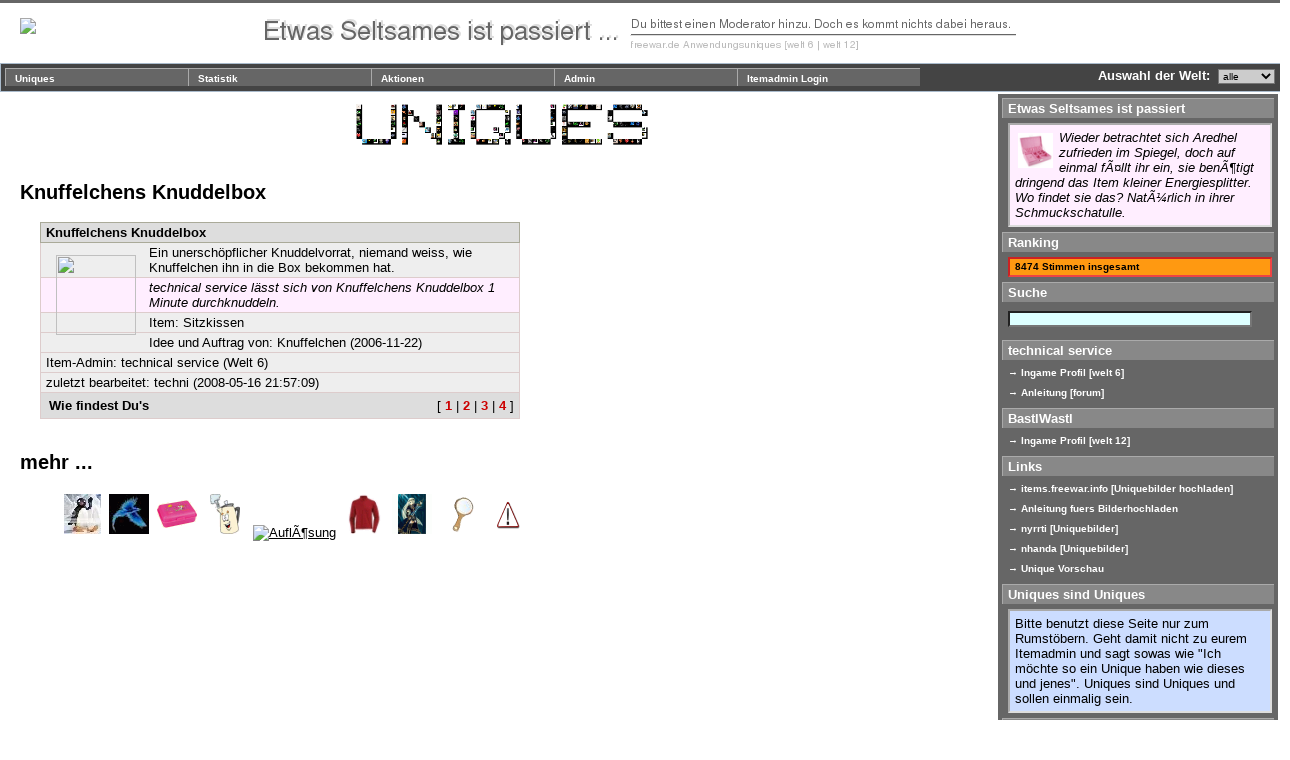

--- FILE ---
content_type: text/html; charset=iso-8859-1
request_url: http://fwuniques.ath.cx/uniques/index.php?mode=detail&id=17
body_size: 4459
content:
<html>
<head>
<title>technical service - freewar.de anwendungsuniques</title>
<link rel="stylesheet" type="text/css" href="css/styles.css" media="screen">
<script type="text/javascript" src="js/jquery-1.2.2.js"></script>
<script src="http://www.google-analytics.com/urchin.js" type="text/javascript">
</script>
<script type="text/javascript">
_uacct = "UA-4657480-1";
urchinTracker();
</script>
<script type="text/javascript">
$(document).ready(function(){

      /* menu
      */
      var toggle = function(direction, display) {
      return function() {
      var self = this;
      var ul = $("ul", this);
      if( ul.css("display") == display && !self["block" + direction] ) {
      self["block" + direction] = true;
      ul["slide" + direction]("slow", function() {
         self["block" + direction] = false;
         });
      }
      };
      }
      $("li.mmenu").hover(toggle("Down", "none"), toggle("Up", "block"));
      $("li.mmenu ul").hide();


      /* aktion checkbox
         weitere felder (aktion_name) werden ein und ausgeblendet
      */
      $("#checkAktion").bind("change",function() {
      
         if (this.checked) {
            $("#aktionName").fadeIn();
         }
         else {
            $("#aktionName").fadeOut();
         }
      
      });
      $("#checkAktion").each(function() {
         if (this.checked) {
            $("#aktionName").show();
         }
         else {
            $("#aktionName").hide();
         }
      });

      /* tooltips fuer originalitems
      */

      // $(".ttOrgItem").append("<img src='http://www.hermione.de/Img/tt.gif' border='0' width='12px' style='position: absolute;'>");


      $(".ttOrgItem").hover(function(e) {
   
         trgt = $(e.target).is("a") ? $(e.target) : $(e.target).parents("a");

      
         html = "<div id='ttooltip' class='ttooltip_style'>"
         + trgt.attr("name")
         + "</div>";
         
         
         $(html).appendTo("body");
         
         $('#ttooltip').css({
            left: (e.pageX + 10) + 'px', 
            top: (e.pageY + 10) + 'px'});
            
         //$('#ttooltip').fadein("slow");
         $('#ttooltip').show();
         
         },function(e) {
            $('#ttooltip').remove();
      });



      /* tooltips fuer rating
      */
      $("#spanttRating").hover(function(e) {
   
         trgt = $(e.target).is("span") ? $(e.target) : $(e.target).parents("span");
      
         html = "<div id='ttRating' class='ttRating_style'>"
         + trgt.attr("class")
         + "</div>";
         
         
         $(html).appendTo("body");
         
         $('#ttRating').css({
            left: (e.pageX + 10) + 'px', 
            top: (e.pageY + 10) + 'px'});
            
         //$('#ttRating').fadein("slow");
         $('#ttRating').show();
         
         },function(e) {
            $('#ttRating').remove();
      });
     

      /*
         rating ajax
      */

      $("#ratingReturnAjax").hide();
      // add markup to container and apply click handlers to anchors
      $("#spanttRating a").click(function(e){
         // stop normal link click
         e.preventDefault();

        
         // send request
         $.post("rating.php", {rating: $(this).html(), id: item_id}, function(xml) {
            // format and output result
            $("#ratingReturnAjax").html(
               '<img src="img/sponsor.gif"> ' +
               $("message", xml).text() +
               " [Note " +
               $("average", xml).text() +
               " | " +
               $("count", xml).text() +
               " Stimmen]"
            );
            $("#ratingXX").fadeOut();
            $("#ratingReturnAjax").fadeIn();

           
            // refresh #ratingCounter
            $(".ratingCounter").html(

                  $("counterSum", xml).text() +
                  " Stimmen insgesamt"
            );
          
          
            // refresh #ratingBox
            var rbText;
            rbText = '<ul class="rankingBox">'


            $(xml).find('unique').each(function(){

               var id         = $(this).find('id').text()
               var uname      = $(this).find('uname').text()
               var rsum       = $(this).find('rarting_sum').text()
               var rcounter   = $(this).find('rating_counter').text()
               var rmark      = $(this).find('rating_mark').text()

               mark = rsum/rcounter;

               rbText += '<li class="rankingBox">'
                        + '<img src="img/sponsor.gif">'
                        + '<a href="index.php?mode=detail&id=' 
                        + id   
                        + '" class="rankingBox">'
                        + ' ['
                        + rmark
                        + '] '
                        + uname
                        + '</a>'
                        + '</li>'

            });
                     
            rbText += '</ul>';


            $("#rankingBox").html(rbText);
            
         });
      });
     


      /* 
         jquery filter
       */

      $("#statFilter").bind("keyup", function() {

         filterTxt = $(this).val();
         $("#statFilter").attr({value: filterTxt});

         $(".stat li").hide();
         $(".stat li").filter(":contains(" + filterTxt + ")").show();
      });



      /* 
         vote now animation
      */
      $("#vote").click(function() {
         $(this).hide();
      });
      
});
</script>
<script type="text/javascript">
function submitItems(c) {
   // alert(c);
   document.forms["items"].mode.value = "items";
   document.forms["items"].itype.value = c;
   document.forms["items"].submit();
}



function submitAktion(c) {
   // alert(c);
   document.forms["it"].mode.value = "aktion";
   document.forms["it"].itype.value = c;
   document.forms["it"].submit();
}


function submitIt(c) {
   // alert(c);
   document.forms["it"].mode.value = "items";
   document.forms["it"].itype.value = c;
   document.forms["it"].submit();
}

function submitOwner(c) {
   // alert(c);
   document.forms["it"].mode.value = "owner";
   document.forms["it"].itype.value = c;
   document.forms["it"].submit();
}
</script>
</head>
<body>
<div id="ttop">
<script type="text/javascript" src="js/fadeShowStart.js"></script>
<a href="index.php" id="fadeShowStart"></a>
<!-- 
<a href="index.php"><img src="http://www.remote-island.org/142291/IMG/dadidi_w6_kaffee.gif" id="ttpic" border="0" title="zurueck zum start"></a> //-->
<center><img src="img/seltsam.png"></center> 
</div>


<!--- START MENU //-->
<div id="nnav">

<ul id="mmenu">
   <li class="mmenu"><a href="index.php?mode=countitems">Uniques</a>
<!--   <li class="mmenu"><a href="javascript:submitItems('all');">items</a>//-->
      <ul>
         <form name="items" action="index.php" method="GET">
         <input type="hidden" name="mode" value="items">
         <input type="hidden" name="itype" value="all">
         <li><a href="index.php?mode=kuschelitems">&#8594; Kuschelitems</a></li>
         <li><a href="javascript:submitItems('Spiegel der Markthalle');">&#8594; Spiegel der Markthalle</a></li>
         <li><a href="javascript:submitItems('Kaktuspfeilschleuder');">&#8594; Kaktuspfeilschleuder</a></li>
         <li><a href="javascript:submitItems('Stab der Lebensenergie');">&#8594; Stab der Lebensenergie</a></li>
         </form>
      </ul>
   </li>

<li class="mmenu"><a href="index.php?mode=ranking">Statistik</a>
      <ul>
         <li><img src="img/sponsor.gif">&nbsp;<a href="index.php?mode=ranking">Ranking</a></li>
         <li><a href="index.php?mode=countowner">Auftraggeber</a></li>
         <!-- <li><a href="index.php?mode=newest">die Neuesten</a></li> //-->
         <li><a href="index.php?mode=allpics">alle Bilder</a></li>
      </ul>
   </li>

   <li class="mmenu"><a href="index.php?mode=countaktionen">Aktionen</a></li>

<?
global $admin;
if ($admin) {
?>
<li class="mmenu"><a href="index.php?mode=neu">Admin</a>
<ul>
<li><a href="index.php?mode=neu">&#8594; neues Unique eintragen</a></li>
<li><a href="index.php?mode=list_secret">&#8594; nicht &ouml;ffentliche Uniques</a></li>
<li><a href="index.php?mode=faq">&#8594; FAQ</a></li>
</ul>
</li>
<?
} else {
?>
<li class="mmenu"><a href="adminlogin.php">Itemadmin Login</a></li>
<?
}
?>
</ul>
<form name="cw" action="index.php" method="post">
<input type="hidden" name="mode" value="detail">
<p id="mtwelt"><nobr>Auswahl der Welt:&nbsp;
<?
global $welt;
?>
<select name="cWelt" onChange="javascript:this.form.submit()">
<option value="4"  >Welt 4</option>
<option value="5"  >Welt 5</option>
<option value="6"  >Welt 6</option>
<option value="10"  >Welt 10</option>
<option value="11"  >Welt 11</option>
<option value="12"  >Welt 12</option>
<option value="0" selected >alle</option>
</select>
</nobr>
</p>
</form>
</div>
<!--- ENDE MENU //-->


<div id="rBox">
<h2>Etwas Seltsames ist passiert</h2>
<div id="rBoxItem"><a href="index.php?mode=detail&id=932"><img src="http://fwuniques.ath.cx/IMG/welt6/aredhel_schmuckschatulle.png" align="left">Wieder betrachtet sich Aredhel zufrieden im Spiegel, doch auf einmal fÃ¤llt ihr ein, sie benÃ¶tigt dringend das Item kleiner Energiesplitter. Wo findet sie das? NatÃ¼rlich in ihrer Schmuckschatulle.</a></div>
<h2>Ranking</h2>
<p class="ratingCounter">8474 Stimmen insgesamt</p>
<?
$itemlist = Item::getTop(10);
echo Itembox::getRankingBox($itemlist);
?>
<form name="suche" action="index.php" method="post">
<input type="hidden" name="mode" value="suche">
<h2>Suche</h2>
<input type="text" size="40" maxlength="64" name="suche" value="">
</form>
<h2>technical service</h2>
<ul>
<li><a href="http://welt6.freewar.de/freewar/internal/fight.php?action=watchuser&act_user_id=128656">&#8594; Ingame Profil [welt 6]</a></li>
<li><a href="http://forum.freewar.de/viewtopic.php?f=47&t=37369">&#8594; Anleitung [forum]</a></li>
</ul>
<h2>BastlWastl</h2>
<ul>
<li><a href="http://welt12.freewar.de/freewar/internal/fight.php?action=watchuser&act_user_id=6231">&#8594; Ingame Profil [welt 12]</a></li>
</ul>
<h2>Links</h2>
<ul>
<li><a href="http://items.freewar.info">&#8594; items.freewar.info [Uniquebilder hochladen]</a></li>
<li><a href="http://forum.freewar.de/viewtopic.php?p=411767">&#8594; Anleitung fuers Bilderhochladen</a></li>
<li><a href="http://www.nyrrti.de">&#8594; nyrrti [Uniquebilder]</a></li>
<li><a href="http://www.yyyxxx.de/item.html">&#8594 nhanda [Uniquebilder]</a></li>
<li><a href="http://www.henlich.de/fw/itemizer.php">&#8594; Unique Vorschau</a></li>
</ul>
<h2>Uniques sind Uniques</h2>
<p class="bitte">Bitte benutzt diese Seite nur zum Rumst&ouml;bern. Geht damit nicht zu eurem Itemadmin und sagt sowas wie "Ich m&ouml;chte so ein Unique haben wie dieses und jenes". Uniques sind Uniques und sollen einmalig sein.</p>
<h2>Anfragen</h2>
<p class="bitte">
<a href="http://www.freewar.de"><img src="img/freewar.de.gif" width="40" align="left" border="0">
Diese Seite ist eine Fanseite des Browsergames Freewar.de und wird von technical service [Itemadmin Welt 6] betrieben. Anfragen bitte ingame an technical service, per forum pn an dadidi oder per email an dadi.fw at web.de richten.</a>
</p>
</div>
<div id="weltDiv"><p class="weltDiv">
</p>
</div>
<div id="banner"><img src="uniques_banner.cgi?mode=detail"></div>
<div id="mcontent">
<h2>Knuffelchens Knuddelbox</h2>
<script type="text/javascript">item_id = 17;</script><div id="itemBox"><p class="lc">Knuffelchens Knuddelbox</p><p class="lr"><img src="http://www.remote-island.org/142291/IMG/knuffelchen_w6_sitzkissen.gif" align="left" width="80" height="80" style="padding: 10px;">Ein unersch&ouml;pflicher Knuddelvorrat, niemand weiss, wie Knuffelchen ihn in die Box bekommen hat.</p><p class="lf">technical service l&auml;sst sich von Knuffelchens Knuddelbox 1 Minute durchknuddeln.</p><p class="lr">Item: <a href="index.php?mode=items&itype=Sitzkissen">Sitzkissen</a></p><p class="lr">Idee und Auftrag von: <a href="index.php?mode=owner&itype=Knuffelchen">Knuffelchen</a> (2006-11-22)</p><p class="lr">Item-Admin: technical service (Welt 6)</p><p class="lr">zuletzt bearbeitet: techni (2008-05-16 21:57:09)</p><p class="lrat" id="ratingXX"><table width="100%"><tr><td><strong>Wie findest Du's</strong></td><td align="right"><span id="spanttRating" class="Wie findest Du's?<br>1 = Landquallententakelqualitaet<br>2 = entspricht in etwa 55.037 Auftragspunkten<br>3 = gegen einen Onlo-Knochen eintauschbar<br>4 = Hasenfellqualitaet">[ <a href="#" class="ttRating">1</a> | <a href="#" class="ttRating">2</a> | <a href="#" class="ttRating">3</a> | <a href="#" class="ttRating">4</a> ]</span></a></td></tr></table></p><p class="lrat" id="ratingReturnAjax"></p></div>
<h2>mehr ... </h2>
<p><a href="index.php?mode=detail&id=521" class="thn"><img src="http://i20.photobucket.com/albums/b208/-Dimi-/pingu.jpg" class="thn" title="Dimis kleiner Pingu"></a><a href="index.php?mode=detail&id=808" class="thn"><img src="http://items.freewar.info/W6/PrinzValium_Wasservogel.gif" class="thn" title="trainierter Wasservogel "></a><a href="index.php?mode=detail&id=625" class="thn"><img src="http://items.freewar.info/W6/ichkilldich_vergesseneButterbrotdose.gif" class="thn" title="vergessene Butterbrotdose "></a><a href="index.php?mode=detail&id=331" class="thn"><img src="http://items.freewar.info/W6/KriegerfurChristus_MEGAKaffekanne.gif" class="thn" title="MEGA-Kaffekanne"></a><a href="index.php?mode=detail&id=952" class="thn"><img src="http://www.pimpmyally.net/members/images/warlock.jpg" class="thn" title="AuflÃ¶sung"></a><a href="index.php?mode=detail&id=222" class="thn"><img src="http://items.freewar.info/W6/Jaden_Zerbissenerpullover.gif " class="thn" title="Zerbissener Pullover"></a><a href="index.php?mode=detail&id=276" class="thn"><img src="http://items.freewar.info/W6/DarkPrincess_FeuerderblauenElfe.gif" class="thn" title="Feuer der blauen Elfe"></a><a href="index.php?mode=detail&id=708" class="thn"><img src="http://welt6.freewar.de/freewar/images/items/spiegel.gif" class="thn" title="Straflager fÃ¼r Diebe "></a><a href="index.php?mode=detail&id=155" class="thn"><img src="http://items.freewar.info/W6/ShurgalX_Autoritat.gif" class="thn" title="AutoritÃ¤t"></a></p><div id=bb>last modified Mon Mar 28 19:02:24 CEST 2011 by technical service</div>
</div>
</body>
</html>
      


--- FILE ---
content_type: text/xml; charset=iso-8859-1
request_url: http://fwuniques.ath.cx/uniques/fadeShowStart.php
body_size: 352
content:
<?xml version="1.0" encoding="ISO-8859-1" ?><fadeShowImages><countImages>10</countImages><countMax>10</countMax><uniques><image>http://items.freewar.info/W6/Krieger_Ingeriumkanone.gif</image><image>http://items.freewar.info/W6/aredhel_GuntherderkleineHausdrache.gif</image><image>http://www.remote-island.org/142291/IMG/alter_mann_mit_bart_w6_sandkasten.gif</image><image>curlimg/8e352107e405.gif</image><image>http://www.remote-island.org/142291/IMG/dukedommi_w6_kuschelduki.jpg</image><image>http://items.freewar.info/W6/Krieger_Ingeriumkanone.gif</image><image>curlimg/57c852f85e2d.gif</image><image>http://items.freewar.info/W6/Paranoider_Mopspower.gif</image><image>http://items.freewar.info/W6/aredhel_bacchus.gif</image><image>http://items.freewar.info/W6/Elina_KristallkugelderLiebe.gif</image></uniques></fadeShowImages>

--- FILE ---
content_type: text/javascript
request_url: http://fwuniques.ath.cx/uniques/js/fadeShowStart.js
body_size: 544
content:
$(document).ready(function() {
   
  function showFade() {

      $("#aShow").html('<img src="' + abc[0] + '"/>').show();
      $("#bShow").html('<img src="' + abc[1] + '"/>').hide();

      abc.shift();
      if (abc.length == 2)
         getNewImages();

      $("#aShow").fadeOut(5000)
      $("#bShow").fadeIn(5100)
         .animate({opacity: 1.0}, 5500, function() {
            showFade();
         });
   }


   function getNewImages() {
      $.ajax({
         type: "GET",
         url: "fadeShowStart.php",
         dataType: "xml",
         success: function (xml) {

            $(xml).find('image').each (function () {

               var img = $(this).text();
               var neu = abc.push(img);
            });
         }
      })
   }


   var startImg = 'http://www.remote-island.org/142291/IMG/dadidi_w6_kaffee.gif';

   var fShowHtml = '<div id="aShow" style="position: absolute;"><img src="' + startImg + '"></div>'
                 + '<div id="bShow" style="position: absolute;">' + startImg + '</div>';

   $("#fadeShowStart").html(fShowHtml);


   var abc = new Array ('http://www.remote-island.org/142291/IMG/dadidi_w6_kaffee.gif',
                        'http://www.remote-island.org/142291/IMG/dadidi_w6_kaffee.gif');
   getNewImages();
   showFade();
});



